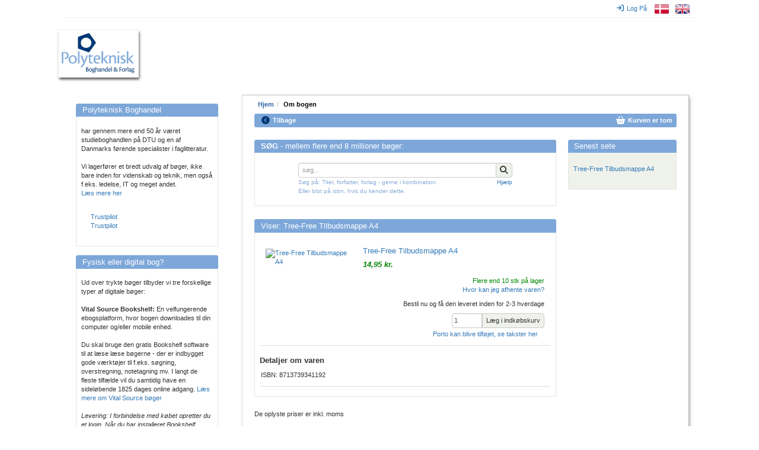

--- FILE ---
content_type: text/html; charset=utf-8
request_url: https://polyteknisk.dk/home/Detaljer/8713739341192
body_size: 7633
content:
<!DOCTYPE html>
<html>
<head>
<meta content='text/html; charset=UTF-8' http-equiv='Content-Type'>
<title>Tree-Free Tilbudsmappe A4 - Køb den hos Polyteknisk Boghandel</title>
<meta content='Tree-Free Tilbudsmappe A4 - Køb den hos Polyteknisk Boghandel' name='title'>
<meta content='Polyteknisk Boghandel - fag- og studiebøger til det professionelle Danmark' name='description'>
<meta content='Tree-Free Tilbudsmappe A4,,bog, bøger, books, PF boghandel, Studieboghandel, DTU Boghandel, Bogpakke, Ingeniørbøger, studiebøger, studiebog, cphbusiness,bog, bøger, books, PF boghandel, Studieboghandel, DTU Boghandel, Bogpakke, Ingeniørbøger, studiebøger, studiebog, cphbusiness' name='keywords'>
<meta content='index,follow' name='robots'>
<meta content='S5xWpK99F2Iwnaaqa3M6jlhynSXoOyeMKkoKqyAga/g=' name='verify-v1'>
<meta content='width=device-width, initial-scale=1' name='viewport'>
<link rel="stylesheet" href="/assets/application-cfbe5751005025015ef9309513cc12454a22c2be708ff19c9d16f76b2df4f0ad.css" media="all" />
<!--[if lt IE 8]>
<script type="text/javascript" src="/html5shiv.min.js"></script>
<script type="text/javascript" src="/respond.min.js"></script>
<link href="/bootstrap-ie7.css" rel="stylesheet">
<link rel="stylesheet" href="/assets/ie7-hotfixes-366bc654f48120ce59a8538ca29e5c8a12baa43d950203d2742450c28f8bf374.css" media="all" />
<![endif]-->
<script src="https://policy.app.cookieinformation.com/uc.js" id="CookieConsent" data-culture="DA"></script>
<STYLE type="text/css">.debug {
  display: none; // set to "block" to show search scoring, times, and other debug info. Set to "none" to hide again.
}
#page-footer {

border-style: solid;
border-color: #cccccc;
border-top-width: 2px;
border-bottom-width: 0px;
border-left-width: 0px;
border-right-width: 0px;
background-color: #ffffff;
}

.linkrow {
  padding: 2px;
  line-height: 1.6
}

.bottomrow {
margin-top: 8px;
margin-left: 0px;
margin-right: 0px;
padding-top: 6px;
padding-left: 4px;
Paddin-right: 4 px;
padding-bottom: 4px;
background-color: #8aaad9;
color:white;
}

.top-buffer {
border-style: solid;
border-color: #cccccc;
border-top-width: 1px;
border-bottom-width: 0px;
border-left-width: 0px;
border-right-width: 0px;
padding-top: 14px;
padding-left: 4px;
Paddin-right: 4 px;
padding-bottom: 4px;
}

.center {text-align: center; vertical-align: middle;}

#page-footer .bottomrow a, 
#page-footer .bottomrow a:hover, 
#page-footer .bottomrow a:visited { color:#ffffff; }

/*Bannerrow is the mini banners on the front page, I want to ensure spacing between them */
.bannerrow { padding-top: 10px;
padding-left: 0px;
Paddin-right: 0 px;
padding-bottom: 2px; }

.f_menu{
padding-top: 0px;
margin-top: -20px;
}

.booklist_menu{
padding-top: 0px;
margin-top: 0px;
padding-bottom: 5px;
margin-bottom: 5px;
}
.booklist_text{
font-size: 9px; 
line-height: 80%;
color: #666666;
}</STYLE>

<meta name="csrf-param" content="authenticity_token" />
<meta name="csrf-token" content="wLDxwZMIb54Dg1wMfJC5FVJOFIlYJxdYbgablLtT9SBLa9o42p_mAJtS6uHc9QYUkRXKPPmgVEnhLQgvj_j8Fw" />
<!-- Google Tag Manager -->
<script>(function(w,d,s,l,i){w[l]=w[l]||[];w[l].push({'gtm.start':
new Date().getTime(),event:'gtm.js'});var f=d.getElementsByTagName(s)[0],
j=d.createElement(s),dl=l!='dataLayer'?'&l='+l:'';j.async=true;j.src=
'https://www.googletagmanager.com/gtm.js?id='+i+dl;f.parentNode.insertBefore(j,f);
})(window,document,'script','dataLayer','GTM-5WNWZ5C');</script>
<!-- End Google Tag Manager -->
<meta name="sentry-trace" content="ce6dab4ec7834f64be2ae64375357de2-82e425ee47544f80-0">
<meta name="baggage" content="sentry-trace_id=ce6dab4ec7834f64be2ae64375357de2,sentry-sample_rate=0.0,sentry-sample_rand=0.933888,sentry-sampled=false,sentry-environment=production,sentry-release=20a4b1c52e0972cbe4f29a66dbe9a048a66f2282,sentry-public_key=bfcec7e8936391104a60a77b70ae9587">
</head>
<body data-turbo='false'>
<!-- Google Tag Manager (noscript) -->
<noscript><iframe src=https://www.googletagmanager.com/ns.html?id=GTM-5WNWZ5C
height="0" width="0" style="display:none;visibility:hidden"></iframe></noscript>
<!-- End Google Tag Manager (noscript) -->
<div class='container' id='page-container'>
<div id='top-menu'>
<nav class='navbar'>
<div data-curr-lang='da' id='locale-menu'>
<ul class='nav navbar-nav navbar-right'>
<li id='i18n-da'>
<a href="/change_locale/da"><img alt="Danish" title="Danish" src="/assets/locales/da-9e7bc6274d926a789d9e079ef975bcdcbaab2203ed88d5815f6eb89697003b40.png" /></a>
</li>
<li id='i18n-en'>
<a href="/change_locale/en"><img alt="English" title="English" src="/assets/locales/en-e4329ce06e23ca7b5dc5bbade5437620c5bd9e9dbb0334708114cad03105c74f.png" /></a>
</li>
</ul>
</div>
<div id='login-menu'>
<ul class='nav navbar-nav navbar-right'>
<li id='login-menu'>
<a href="/home/login"><i class="fa fa-sign-in fa-md"></i>Log På</a>
</li>
</ul>
</div>
<!-- TrustBox widget - Micro TrustScore -->
<!-- .trust-pilot -->
<!-- %ul.nav.navbar-nav.navbar-left -->
<!-- .trustpilot-widget{"data-businessunit-id" => "469148190000640005001a25", "data-locale" => "da-DK", "data-style-height" => "20px", "data-style-width" => "100%", "data-template-id" => "5419b637fa0340045cd0c936", "data-theme" => "light"} -->
<!-- End TrustBox widget -->
</nav>
</div>

<div id='page-header'>
<div id='logo'>
<div id='innerlogo'>
<a title="Hjem" href="/home"><h1>Hjem</h1></a>
</div>
</div>
</div>
<div id='page-content'>
<style>
  #page-container {
    background-image: url("/images/top_images/forside.jpg"); }
</style>
<div id='page-sections'>
<div id='content'>
<ul class="breadcrumb"><li><a title="Hjem" href="/home">Hjem</a></li><li>Om bogen</li></ul>
<div id='page-menu'>
<div class='row'>
<div id='backtrack-menu'>
<nav class='navbar'>
<ul class='nav navbar-nav'>
<li><a class="go-back" href=""><i class="fa fa-chevron-circle-left fa-lg"></i>Tilbage</a></li>
</ul>
</nav>
</div>
<div id='basket-menu'>
<nav class='navbar'>
<ul class='nav navbar-nav navbar-right'>
<li><a href="/home/checkout1"><i class="fa fa-shopping-basket fa-lg" style="color: white"></i><span>Kurven er tom</span></a></li>
</ul>
</nav>
</div>
</div>
</div>
<div id='page-menu-gap'>
</div>

<div class='row'>
<div id='main'>

<div class='panel panel-default'>
<div class="panel-heading"><h3 class="panel-title"><b>SØG</b> - mellem flere end 8 millioner bøger:</h3></div>
<div class='panel-body'>
<form novalidate="novalidate" action="/home/Soegeresultat" accept-charset="UTF-8" method="get"><input name="utf8" type="hidden" value="&#x2713;" autocomplete="off" /><input type="hidden" name="st" id="st" value="a" autocomplete="off" />
<input type="hidden" name="fs" id="fs" value="false" autocomplete="off" />
<input type="hidden" name="fl" id="fl" value="false" autocomplete="off" />
<input type="hidden" name="fe" id="fe" value="false" autocomplete="off" />
<div id='search-input'>
<div class='form-group'>
<span class='input-group' style='margin: 0; padding: 0'>
<input type="text" name="q" id="q" value="" class="form-control" placeholder="søg..." onfocus="this.select();" onmouseup="return false;" />
<span class='input-group input-group-btn' style='margin: 0; padding: 0'>
<button class='btn btn-default btn-search' type='submit'>
<i class='fa fa-lg fa-search'></i>
</button>
</span>
</span>
</div>
<div id='search-help'>
<div class='col-sm-13'>
<font size="1" color="#8aaad9">S&oslash;g p&aring;: Titel, forfatter, forlag - gerne i kombination. <br />Eller blot p&aring; isbn, hvis du kender dette.</font> <!--Vi gen-bygger lige nu vores s&oslash;geindeks, der kan i de n&aelig;ste ca 30-60 minutter v&aelig;re &quot;huller&quot; i s&oslash;geresultatet.-->
</div>
<div class='col-sm-5 right-aligned'>
    <font size="1"><a href="/home/vejledning">Hj&aelig;lp</a></font>
</div>
<div class='col-sm-18'>
<div class='green-text'></div>
</div>
</div>
<div class='clearfix'></div>
</div>
</form>
</div>
</div>

<div class='panel panel-default'>
<div class="panel-heading"><h3 class="panel-title">Viser: Tree-Free Tilbudsmappe A4</h3></div>
<div class='panel-body'>
<div class='item-detail'>
<div class='item-info-section variant-content variant-8713739341192'>
<div class='clearfix'></div>
<div class='item-image'>
<a href="/home/Detaljer/8713739341192"><img title="Tree-Free Tilbudsmappe A4" alt="Tree-Free Tilbudsmappe A4" class="" src="/system/images/product_normal/8713/739/341/8713739341192.jpg" /></a>

</div>
<div class='item-title'>
<h4>
<a href="/home/Detaljer/8713739341192">Tree-Free Tilbudsmappe A4</a>



</h4>
<h5 class='author-names'></h5>
<h5 class='publication-year'></h5>
<h5 class='publication-language'></h5>
<div class='imprint'>

</div>
<div class='price'>

<span class="customer-price">14,95  kr.</span>

</div>
<div class='item-stock-section'>
<div class="stock-location"><div><span class="in-stock">Flere end  10 stk på lager</span></div><a class="stock-location-link" data-toggle="modal" data-target="#stock-location-dialog" href="">Hvor kan jeg afhente varen?</a></div>
Bestil nu og få den leveret inden for 2-3 hverdage
</div>
</div>
</div>

<div class='item-purchase-section'>
<div class='item-purchase clearfix'>
<form class="simple_form new_forms_add_to_basket" id="new_forms_add_to_basket_8713739341192" novalidate="novalidate" action="/add_to_basket/8713739341192" accept-charset="UTF-8" method="post"><input name="utf8" type="hidden" value="&#x2713;" autocomplete="off" /><input type="hidden" name="authenticity_token" value="S0osKC9OPLAwNNC4XY_8flWDrjhyzkOqjRa-A0RnpgDAkQfRZtm1LqjlZlX96kN_lthwjdNJALsCPS24cMyvNw" autocomplete="off" /><div class='input-group pull-right'>
<input type="submit" name="commit" value="Læg i indkøbskurv" class="btn btn-default" data-disable-with="Læg i indkøbskurv" />
</div>
<div class='input-group col-sm-2 pull-right'>
<div class="form-group hidden forms_add_to_basket_dimension"><input class="form-control hidden" autocomplete="off" type="hidden" name="forms_add_to_basket[dimension]" id="forms_add_to_basket_dimension" /></div>
<div class="form-group hidden forms_add_to_basket_referer"><input class="form-control hidden" autocomplete="off" type="hidden" value="/home/Detaljer/8713739341192" name="forms_add_to_basket[referer]" id="forms_add_to_basket_referer" /></div>
<div class="form-group integer optional forms_add_to_basket_quantity"><label class="sr-only integer optional" for="forms_add_to_basket_quantity">Mængde</label><input class="form-control numeric integer optional" min="1" title="Mængde" type="number" step="1" value="1" name="forms_add_to_basket[quantity]" id="forms_add_to_basket_quantity" /></div>
</div>
</form>
</div>

<div class='modal fade' id='stock-location-dialog'>
<div class='modal-dialog'>
<div class='modal-content'>
<div class='modal-header' style='background-color: #7DA7D9'>
<button class='close btn' data-dismiss='modal' type='button'>
<icon class='fa fa-md fa-close'></icon>
</button>
<h4 class='modal-title'>Vi har lige nu lager i disse butikker:</h4>
</div>
<div class='modal-body'>
<table class='table table-default table-striped table-boxed table-modal'>
<tr>
<td class='stock-location-name'>DTU - Lyngby campus</td>
<td class='stock-location-quantity right-aligned'>Flere end  10 stk på lager</td>
</tr>
<tr>
<td class='stock-location-name'>DTU - Ballerup campus</td>
<td class='stock-location-quantity right-aligned'>2 stk på lager</td>
</tr>
</table>
<a target="_blank" href="/home/about/butikker">Find butik</a>
<div class='stock-location-footer'>
Vi gør opmærksom på at der er en mindre forsinkelse mellem at en vare sælges i en af vores butikker til informationen når websitet. Vi tager derfor forbehold for at varen allerede kan være solgt, specielt hvis vi kun har en enkelt på lager.
</div>
</div>
<div class='modal-footer'>
<button class='btn btn-default' data-dismiss='modal' type='button'>Afslut</button>
</div>
</div>
</div>
</div>

<div class='about-postage clearfix'>
<a class="postage-link variant-content " data-toggle="modal" data-target="#postage-info-dialog" href="">Porto kan blive tilføjet, se takster her</a>
</div>
<div class='div clearfix'>


</div>
<div class='modal fade' id='postage-info-dialog'>
<div class='modal-dialog'>
<div class='modal-content'>
<div class='modal-header' style='background-color: #7DA7D9'>
<button class='close btn' data-dismiss='modal' type='button'>
<icon class='fa fa-md fa-close'></icon>
</button>
<p class='modal-title'>Porto takster</p>
</div>
<div class='modal-body'>
<p>Du kan vælge at få vare sendt eller afhente den i en af vores butikker. Vælger du at få den sendt koster det:</p>
<table class='table table-default table-striped table-boxed table-modal'>
<thead>
<tr>
<th colspan='2'>Levering på adressen</th>
</tr>
</thead>
<tbody>
<tr>
<td>
1 - 1
vare – kr.
</td>
<td class='right-aligned'>59.5</td>
</tr>
<tr>
<td>
2 - 5
varer – kr.
</td>
<td class='right-aligned'>59.5</td>
</tr>
<tr>
<td>
6 - 10
varer – kr.
</td>
<td class='right-aligned'>59.5</td>
</tr>
<tr>
<td>
11 - 20
varer – kr.
</td>
<td class='right-aligned'>59.5</td>
</tr>
<tr>
<td>
21 - 49
varer – kr.
</td>
<td class='right-aligned'>79.5</td>
</tr>
<tr>
<td>
50 - 9999
varer – kr.
</td>
<td class='right-aligned'>119.5</td>
</tr>
</tbody>
</table>
<table class='table table-default table-striped table-boxed table-modal'>
<thead>
<tr>
<th colspan='2'>Levering på firma adressen</th>
</tr>
</thead>
<tbody>
<tr>
<td>
1 - 1
vare – kr.
</td>
<td class='right-aligned'>49.5</td>
</tr>
<tr>
<td>
2 - 5
varer – kr.
</td>
<td class='right-aligned'>49.5</td>
</tr>
<tr>
<td>
6 - 10
varer – kr.
</td>
<td class='right-aligned'>39.5</td>
</tr>
<tr>
<td>
11 - 20
varer – kr.
</td>
<td class='right-aligned'>49.5</td>
</tr>
<tr>
<td>
21 - 49
varer – kr.
</td>
<td class='right-aligned'>79.5</td>
</tr>
<tr>
<td>
50 - 9999
varer – kr.
</td>
<td class='right-aligned'>119.5</td>
</tr>
</tbody>
</table>
<table class='table table-default table-striped table-boxed table-modal'>
<thead>
<tr>
<th colspan='2'>Afhent i pakkeshop eller pakkeboks</th>
</tr>
</thead>
<tbody>
<tr>
<td>
1 - 1
vare – kr.
</td>
<td class='right-aligned'>39.5</td>
</tr>
<tr>
<td>
2 - 5
varer – kr.
</td>
<td class='right-aligned'>39.5</td>
</tr>
<tr>
<td>
6 - 10
varer – kr.
</td>
<td class='right-aligned'>39.5</td>
</tr>
<tr>
<td>
11 - 20
varer – kr.
</td>
<td class='right-aligned'>39.5</td>
</tr>
<tr>
<td>
21 - 49
varer – kr.
</td>
<td class='right-aligned'>59.5</td>
</tr>
<tr>
<td>
50 - 9999
varer – kr.
</td>
<td class='right-aligned'>99.5</td>
</tr>
</tbody>
</table>
<a target="_blank" href="/home/about/postage">Læs mere om forsendelse her</a>
<div class='stock-location-footer'>
Bemærk venligst: Der beregnes kun porto for én forsendelse - uanset om vi måtte sende ad flere omgange eller i flere pakker. Der skal være et registeret CVR på adressen for at man kan vælge erhvervspakke.
</div>
</div>
<div class='modal-footer'>
<button class='btn btn-default' data-dismiss='modal' type='button'>Afslut</button>
</div>
</div>
</div>
</div>

</div>

</div>
<div class='div'>
<div class='row'>
<div class='publication-details variant-content variant-8713739341192'>
<h4>Detaljer om varen</h4>
<ul>
<li></li>
<li></li>
<li></li>
<li></li>
<li><span>ISBN: 8713739341192</span></li>
</ul>
</div>
<div class='related-materials'>
</div>
</div>
<div class='tabbed-section variant-content variant-8713739341192'>
<ul class='nav nav-tabs' role='tablist'>
</ul>
</div>
<div class='tab-content variant-content variant-8713739341192'>
</div>

</div>
</div>
</div>

<div class='panel panel-unboxed'>

<div class='panel-body'>
De oplyste priser er inkl. moms
</div>
</div>



</div>
<div id='teasers'>




<div class='panel panel-default recently-viewed'>
<div class='panel-heading'>
<h3 class='panel-title'>Senest sete</h3>
</div>
<div class='panel-body'>
<ol>
<li><a href="/home/Detaljer/8713739341192">Tree-Free Tilbudsmappe A4</a></li>
</ol>
</div>
</div>

</div>
</div>
<div id='page-footer'>
<div class="row linkrow">    <div class="col-md-1"> </div>    <div class="col-md-4"><a href="/home/about">Om Polyteknisk Boghandel</a>   <br /><a href="/home/polyteknisk_forlag">Polyteknisk forlag</a> <br /><a href="/home/about/contact">Kontakt</a>   <br /><a href="/home/about/employee">Medarbejdere</a>&nbsp;  <br /><a href="/home/about/about_returns">Om returret</a>  </div>    <div class="col-md-4"><a href="/home/about/butikker">Butikker og &aring;bningstid</a>    <br /><a href="/home/check_account">Handler du som firma</a>    <br /><a href="/home/about/terms">Forretningsbetingelser</a>    <br /><a href="/home/about/postage">Porto og forsendelse</a>    <br /><a href="/home/about/datapolicy">Data &amp; cookiepolitik</a>&nbsp;  </div>    <div class="col-md-4">    <a href="/home/Find_studiebog">Find pensumliste</a>    <br /><a href="/home/about/faq">FAQ for studerende</a>    <br /><a href="/home/about/faq/Bogliste_garanti">Pensumlistegaranti</a>&nbsp;   <br /> <a href="/home/about/stock_delivery">Sortiment og levering</a>  <br /><a href="/home/notes">Kompendier(for undervisere)</a>   </div>    <div class="col-md-4">   <a href="https://certifikat.emaerket.dk/polyteknisk.dk" target="_blank"><img style="width: 145px" src="/images/various_images/emaerke/emaerke_bottom_dk_w.png" border="0" alt="E-m&aelig;rke certificeret" title="Polyteknisk Boghandel er em&aelig;rke-certificeret" />  <br /> </a><a href="https://dk.trustpilot.com/review/www.polyteknisk.dk" target="_blank"><img style="width: 145px" src="/images/various_images/trustpilot/trustpilot_bottom_dk_w.png" border="0" alt="Trustpilot = Fremragende" title="Se anmeldelser hos Trustpilot.dk" /></a>   </div>   <div class="col-md-1"> </div>   </div>     <div class="row bottomrow center">       	  <div class="col-md-16"><strong>Polyteknisk Boghandel og Forlag A/S - Anker Engelundsvej 1 - 2800 Lyngby <br /> Tlf 77 42 43 44 - email <a href="mailto:poly@polyteknisk.dk">poly@polyteknisk.dk</a> - CVR 34072655 - Sydbank Reg: 6748 Konto 0001107927</strong></div> 	      </div> 
</div>
</div>
<div id='commercials'>
<div class='panel panel-default'>
<div class="panel-heading"><h3 class="panel-title">Polyteknisk Boghandel</h3></div>
<div class='panel-body'>
<p>har gennem mere end 50 &aring;r v&aelig;ret studieboghandlen p&aring; DTU og en af Danmarks f&oslash;rende specialister i faglitteratur. </p><p>&nbsp;</p><p>Vi lagerf&oslash;rer et bredt udvalg af b&oslash;ger, ikke bare inden for videnskab og teknik, men ogs&aring; f.eks. ledelse, IT og meget andet.</p><p><a href="/home/about">L&aelig;s mere her</a></p><br><div style="padding: 10px; margin-left: 6px;margin-right:6px"><!-- TrustBox widget - Micro TrustScore -->
<div class="trustpilot-widget" data-locale="da-DK" data-template-id="5419b637fa0340045cd0c936" data-businessunit-id="469148190000640005001a25" data-style-height="20px" data-style-width="100%" data-theme="light">  <a href="https://dk.trustpilot.com/review/www.polyteknisk.dk" target="_blank" rel="noopener">Trustpilot</a></div>
<!-- End TrustBox widget --><!-- TrustBox widget - Pop-Up -->
<div class="trustpilot-widget" data-locale="da-DK" data-template-id="5418015fb0d04a0c9cf721f2" data-businessunit-id="469148190000640005001a25" data-style-height="30px" data-style-width="100%" data-theme="light" data-stars="1,2,3,4,5">  <a href="https://dk.trustpilot.com/review/www.polyteknisk.dk" target="_blank" rel="noopener">Trustpilot</a></div>
<!-- End TrustBox widget --></div>
</div>
</div>

<div class='panel panel-default'>
<div class="panel-heading"><h3 class="panel-title">Fysisk eller digital bog?</h3></div>
<div class='panel-body'>
<p>Ud over trykte b&oslash;ger tilbyder vi tre forskellige typer af digitale b&oslash;ger:</p><p>&nbsp;</p><p><strong>Vital Source Bookshelf: </strong>En velfungerende ebogsplatform, hvor bogen downloades til din computer og/eller mobile enhed. </p><p>&nbsp;</p><p>Du  skal bruge den gratis Bookshelf software til at l&aelig;se l&aelig;se b&oslash;gerne - der  er indbygget gode v&aelig;rkt&oslash;jer til f.eks. s&oslash;gning, overstregning, notetagning mv. I  langt de fleste tilf&aelig;lde vil du samtidig have en sidel&oslash;bende 1825 dages  online adgang. <a href="/home/vitalsource" target="_blank" title="L&aelig;s mere om Vital Source b&oslash;ger ">L&aelig;s mere om Vital Source b&oslash;ger </a></p><p>&nbsp;</p><p><em>Levering:  I forbindelse med k&oslash;bet opretter du et login. N&aring;r du har installeret  Bookshelf softwaren, logger du blot ind og din bog downloades  automatisk.</em></p><p>&nbsp;</p><p>&nbsp;</p><p><strong>Adobe ebog:</strong> Dette er Adobe DRM eb&oslash;ger som downloades til din lokale computer eller mobil enhed. </p><p>&nbsp;</p><p>For at l&aelig;se b&oslash;gerne kr&aelig;ves s&aelig;rlig software, som underst&oslash;tter denne type. Softwaren er gratis, men du b&oslash;r sikre at du har rettigheder  til  installere software p&aring; den maskine du p&aring;t&aelig;nker at anvende den p&aring;. <a href="/home/ebooks/adobe_ebooks" target="_blank" title="L&aelig;s mere om Adobe DRM eb&oslash;ger">L&aelig;s mere om Adobe DRM b&oslash;ger</a></p><p>&nbsp;</p><p><em>Levering: Et download link sendes pr email umiddelbart efter k&oslash;bet</em>. </p><p>&nbsp;</p><br /><p><strong>Ibog:</strong> Dette er en online bog som kan l&aelig;ses p&aring; udgiverens website.&nbsp; </p><p>Der kr&aelig;ves ikke s&aelig;rlig software, bogen  l&aelig;ses i en almindelig browser.</p><p>&nbsp;</p><p><em>Levering: Vores medarbejder sender dig en adgangsn&oslash;gle pr email. </em></p><p><em>&nbsp;</em></p><p>Vi g&oslash;r opm&aelig;rksom p&aring; at der ikke er retur/fortrydelsesret p&aring; digitale varer. </p>
</div>
</div>



</div>
</div>

</div>
</div>
<script src="/assets/application-16620ea4468bf0129b47ba6e2e0ffd5dee40582a5be4bcbc65cd43a5d670b55b.js"></script>
</body>
</html>


--- FILE ---
content_type: text/javascript; charset=utf-8
request_url: https://sleeknotecustomerscripts.sleeknote.com/165412.js
body_size: 1455
content:
(function(n,t,i,r){function f(t){clearTimeout(s);n[i].CustomerId=165412;n[i].DripAccountId=0;n[i].SleeknotePiwikSiteId=0;n[i].HideSleeknoteBadge=!1;n[i].SleeknoteGoals=[];n[i].DomainLimits={};n[i].CustomInitSettings={};n[i].SleekNotes=[{CampaignId:"29adf00c-397e-48f8-9576-d6919a0cde33",SplitTestId:"",campaignName:"Test-kampagne",campaignType:"multistep",integrationName:"mailchimp",Version:5,placement:[0,0],BoxAndBarAlignment:[9,10],SleeknoteType:"newsletter",SleeknoteId:"29adf00c-397e-48f8-9576-d6919a0cde33",CustomerId:"165412",steps:[{"Step--1":{name:"Step--1",type:"form",alternativeTypes:"form,email,pure",attach:"left",distanceFromEdge:10,teaser:"Teaser--1",success:"Success--1"},"Success--1":{name:"Success--1",type:"success",alternativeTypes:"success",attach:"left",distanceFromEdge:10}},{"Step--1":{name:"Step--1",type:"form",alternativeTypes:"form,email,pure",attach:"left",distanceFromEdge:10,relativeWidth:100,teaser:"Teaser--1",success:"Success--1"},"Teaser--1":{name:"Teaser--1",type:"teaser",alternativeTypes:"teaser",attach:"left",distanceFromEdge:10,relativeWidth:50,form:"Step--1"},"Success--1":{name:"Success--1",type:"success",alternativeTypes:"success",attach:"left",distanceFromEdge:10,relativeWidth:100}}],rules:{display:[1,2],showCount:4,visited:{triggers:!0,targeting:!0,options:!0},triggers:[{type:1,value:6},{type:3,value:!0}],groups:[{groupAnd:!0,conditionAnd:!0,conditions:[]},{groupAnd:!0,conditionAnd:!1,conditions:[]}]},hasGeo:!1,Hostname:"polyteknisk.dk",summaryId:"a1f5a3f0-109b-4e4e-a25e-3704ae70c8c1",advOptions:[],locale:"da",timeZone:"Europe/Copenhagen",targeting:{root:{children:{include:{children:{exactMatch:{relationOperator:"OR",values:{"https://www.polyteknisk.dk/home/subject/tech_science/building/sbi":"https://www.polyteknisk.dk/home/subject/tech_science/building/sbi","https://www.polyteknisk.dk/home/subject/tech_science/building/staabi":"https://www.polyteknisk.dk/home/subject/tech_science/building/staabi","polyteknisk.dk/home/subject/tech_science/building":"polyteknisk.dk/home/subject/tech_science/building","polyteknisk.dk/home/Detaljer/9788756320900":"polyteknisk.dk/home/Detaljer/9788756320900","polyteknisk.dk/home/Detaljer/9788756320870":"polyteknisk.dk/home/Detaljer/9788756320870","polyteknisk.dk/home/Detaljer/9788756320832":"polyteknisk.dk/home/Detaljer/9788756320832","polyteknisk.dk/home/Detaljer/9788756319034":"polyteknisk.dk/home/Detaljer/9788756319034","polyteknisk.dk/home/Detaljer/9788756319201":"polyteknisk.dk/home/Detaljer/9788756319201","polyteknisk.dk/home/subject/tech_science/building/om_bogen/9788756320870":"polyteknisk.dk/home/subject/tech_science/building/om_bogen/9788756320870","polyteknisk.dk/home/subject/tech_science/building/om_bogen/9788756320900":"polyteknisk.dk/home/subject/tech_science/building/om_bogen/9788756320900","polyteknisk.dk/home/subject/tech_science/building/om_bogen/9788756320832":"polyteknisk.dk/home/subject/tech_science/building/om_bogen/9788756320832","polyteknisk.dk/home/subject/tech_science/building/om_bogen/9788756319034":"polyteknisk.dk/home/subject/tech_science/building/om_bogen/9788756319034","polyteknisk.dk/home/subject/tech_science/building/om_bogen/9788756319201":"polyteknisk.dk/home/subject/tech_science/building/om_bogen/9788756319201","polyteknisk.dk/home/subject/tech_science/building/om_bogen/9788750061991":"polyteknisk.dk/home/subject/tech_science/building/om_bogen/9788750061991","polyteknisk.dk/home/detaljer/9788750061991":"polyteknisk.dk/home/detaljer/9788750061991","polyteknisk.dk/home/Detaljer/9788794065696":"polyteknisk.dk/home/Detaljer/9788794065696","polyteknisk.dk/home/subject/tech_science/building/om_bogen/9788756317757":"polyteknisk.dk/home/subject/tech_science/building/om_bogen/9788756317757","polyteknisk.dk/home/detaljer/9788756317757":"polyteknisk.dk/home/detaljer/9788756317757","polyteknisk.dk/home/detaljer/9788756318358":"polyteknisk.dk/home/detaljer/9788756318358","polyteknisk.dk/home/detaljer/9788756317214":"polyteknisk.dk/home/detaljer/9788756317214","polyteknisk.dk/home/subject/tech_science/building/om_bogen/9788756317214":"polyteknisk.dk/home/subject/tech_science/building/om_bogen/9788756317214","polyteknisk.dk/home/subject/tech_science/building/om_bogen/9788750066644":"polyteknisk.dk/home/subject/tech_science/building/om_bogen/9788750066644","polyteknisk.dk/home/Detaljer/9788750066644":"polyteknisk.dk/home/Detaljer/9788750066644"},id:"exactMatch",type:"exactMatch"}},relationOperator:"OR",visibility:"include",id:"include"}},relationOperator:"AND",visibility:"include",id:"Root"},targetAll:!1,doNotUse:!1},formElements:{name:{step:"Step--1"},email:{step:"Step--1"},checkbox:{step:"Step--1"}},images:{"https://sleeknotestaticcontent.sleeknote.com/campaignassets/165412/638457419766448705.jpg":["jpg","webp","avif"],"https://sleeknotestaticcontent.sleeknote.com/campaignassets/165412/universal-teaser-close.svg":["svg"],"https://sleeknotestaticcontent.sleeknote.com/campaignassets/165412/123456_close_button.png":["png"]},SleekNoteDesktopURL:"//sleeknotestaticcontent.sleeknote.com/editorv2/desktoptoggler/29adf00c-397e-48f8-9576-d6919a0cde33.html",SleekNoteDesktopTeaserURL:"//sleeknotestaticcontent.sleeknote.com/editorv2/desktopteaser/29adf00c-397e-48f8-9576-d6919a0cde33.html",SleekNoteMobileURL:"//sleeknotestaticcontent.sleeknote.com/editorv2/mobiletoggler/29adf00c-397e-48f8-9576-d6919a0cde33.html",SleekNoteMobileTeaserURL:"//sleeknotestaticcontent.sleeknote.com/editorv2/mobileteaser/29adf00c-397e-48f8-9576-d6919a0cde33.html"}];t&&u.head.appendChild(o)}var u=n.document,o=u.createElement("script"),h=u.readyState!="loading",e=String(Object(u.currentScript).src).split("#")[1]||"a",s;n[i]||(n[i]={});o.src="//sleeknotestaticcontent.sleeknote.com/core.js#"+i;e!="c"&&(s=setTimeout(f,1e4,3),h?f(1):n[t](e=="b"?"DOMContentLoaded":"load",()=>{f(2)}));n[i].API=new Promise(u=>n[t](r,t=>{t.data.type=="load"&&(e=="c"&&(f(0),t.data.command("add",n[i].SleekNotes)),u(t.data.command))}));n[i].triggerOnClick=n[i].triggerOnclick=(...t)=>n[i].API.then(n=>n.call(n,"launch",...t))})(window,"addEventListener","SleekNote","sleekNote")